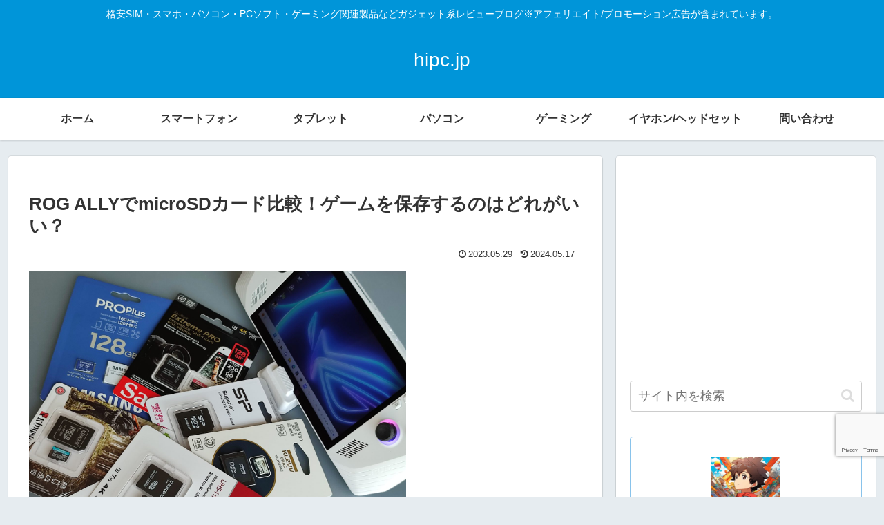

--- FILE ---
content_type: text/html; charset=utf-8
request_url: https://www.google.com/recaptcha/api2/anchor?ar=1&k=6LeW9KAqAAAAANaxd45-yMC_Rl1JJIf3V3ty47gJ&co=aHR0cHM6Ly9oaXBjLmpwOjQ0Mw..&hl=en&v=PoyoqOPhxBO7pBk68S4YbpHZ&size=invisible&anchor-ms=20000&execute-ms=30000&cb=r7bu9jj7hnoq
body_size: 48680
content:
<!DOCTYPE HTML><html dir="ltr" lang="en"><head><meta http-equiv="Content-Type" content="text/html; charset=UTF-8">
<meta http-equiv="X-UA-Compatible" content="IE=edge">
<title>reCAPTCHA</title>
<style type="text/css">
/* cyrillic-ext */
@font-face {
  font-family: 'Roboto';
  font-style: normal;
  font-weight: 400;
  font-stretch: 100%;
  src: url(//fonts.gstatic.com/s/roboto/v48/KFO7CnqEu92Fr1ME7kSn66aGLdTylUAMa3GUBHMdazTgWw.woff2) format('woff2');
  unicode-range: U+0460-052F, U+1C80-1C8A, U+20B4, U+2DE0-2DFF, U+A640-A69F, U+FE2E-FE2F;
}
/* cyrillic */
@font-face {
  font-family: 'Roboto';
  font-style: normal;
  font-weight: 400;
  font-stretch: 100%;
  src: url(//fonts.gstatic.com/s/roboto/v48/KFO7CnqEu92Fr1ME7kSn66aGLdTylUAMa3iUBHMdazTgWw.woff2) format('woff2');
  unicode-range: U+0301, U+0400-045F, U+0490-0491, U+04B0-04B1, U+2116;
}
/* greek-ext */
@font-face {
  font-family: 'Roboto';
  font-style: normal;
  font-weight: 400;
  font-stretch: 100%;
  src: url(//fonts.gstatic.com/s/roboto/v48/KFO7CnqEu92Fr1ME7kSn66aGLdTylUAMa3CUBHMdazTgWw.woff2) format('woff2');
  unicode-range: U+1F00-1FFF;
}
/* greek */
@font-face {
  font-family: 'Roboto';
  font-style: normal;
  font-weight: 400;
  font-stretch: 100%;
  src: url(//fonts.gstatic.com/s/roboto/v48/KFO7CnqEu92Fr1ME7kSn66aGLdTylUAMa3-UBHMdazTgWw.woff2) format('woff2');
  unicode-range: U+0370-0377, U+037A-037F, U+0384-038A, U+038C, U+038E-03A1, U+03A3-03FF;
}
/* math */
@font-face {
  font-family: 'Roboto';
  font-style: normal;
  font-weight: 400;
  font-stretch: 100%;
  src: url(//fonts.gstatic.com/s/roboto/v48/KFO7CnqEu92Fr1ME7kSn66aGLdTylUAMawCUBHMdazTgWw.woff2) format('woff2');
  unicode-range: U+0302-0303, U+0305, U+0307-0308, U+0310, U+0312, U+0315, U+031A, U+0326-0327, U+032C, U+032F-0330, U+0332-0333, U+0338, U+033A, U+0346, U+034D, U+0391-03A1, U+03A3-03A9, U+03B1-03C9, U+03D1, U+03D5-03D6, U+03F0-03F1, U+03F4-03F5, U+2016-2017, U+2034-2038, U+203C, U+2040, U+2043, U+2047, U+2050, U+2057, U+205F, U+2070-2071, U+2074-208E, U+2090-209C, U+20D0-20DC, U+20E1, U+20E5-20EF, U+2100-2112, U+2114-2115, U+2117-2121, U+2123-214F, U+2190, U+2192, U+2194-21AE, U+21B0-21E5, U+21F1-21F2, U+21F4-2211, U+2213-2214, U+2216-22FF, U+2308-230B, U+2310, U+2319, U+231C-2321, U+2336-237A, U+237C, U+2395, U+239B-23B7, U+23D0, U+23DC-23E1, U+2474-2475, U+25AF, U+25B3, U+25B7, U+25BD, U+25C1, U+25CA, U+25CC, U+25FB, U+266D-266F, U+27C0-27FF, U+2900-2AFF, U+2B0E-2B11, U+2B30-2B4C, U+2BFE, U+3030, U+FF5B, U+FF5D, U+1D400-1D7FF, U+1EE00-1EEFF;
}
/* symbols */
@font-face {
  font-family: 'Roboto';
  font-style: normal;
  font-weight: 400;
  font-stretch: 100%;
  src: url(//fonts.gstatic.com/s/roboto/v48/KFO7CnqEu92Fr1ME7kSn66aGLdTylUAMaxKUBHMdazTgWw.woff2) format('woff2');
  unicode-range: U+0001-000C, U+000E-001F, U+007F-009F, U+20DD-20E0, U+20E2-20E4, U+2150-218F, U+2190, U+2192, U+2194-2199, U+21AF, U+21E6-21F0, U+21F3, U+2218-2219, U+2299, U+22C4-22C6, U+2300-243F, U+2440-244A, U+2460-24FF, U+25A0-27BF, U+2800-28FF, U+2921-2922, U+2981, U+29BF, U+29EB, U+2B00-2BFF, U+4DC0-4DFF, U+FFF9-FFFB, U+10140-1018E, U+10190-1019C, U+101A0, U+101D0-101FD, U+102E0-102FB, U+10E60-10E7E, U+1D2C0-1D2D3, U+1D2E0-1D37F, U+1F000-1F0FF, U+1F100-1F1AD, U+1F1E6-1F1FF, U+1F30D-1F30F, U+1F315, U+1F31C, U+1F31E, U+1F320-1F32C, U+1F336, U+1F378, U+1F37D, U+1F382, U+1F393-1F39F, U+1F3A7-1F3A8, U+1F3AC-1F3AF, U+1F3C2, U+1F3C4-1F3C6, U+1F3CA-1F3CE, U+1F3D4-1F3E0, U+1F3ED, U+1F3F1-1F3F3, U+1F3F5-1F3F7, U+1F408, U+1F415, U+1F41F, U+1F426, U+1F43F, U+1F441-1F442, U+1F444, U+1F446-1F449, U+1F44C-1F44E, U+1F453, U+1F46A, U+1F47D, U+1F4A3, U+1F4B0, U+1F4B3, U+1F4B9, U+1F4BB, U+1F4BF, U+1F4C8-1F4CB, U+1F4D6, U+1F4DA, U+1F4DF, U+1F4E3-1F4E6, U+1F4EA-1F4ED, U+1F4F7, U+1F4F9-1F4FB, U+1F4FD-1F4FE, U+1F503, U+1F507-1F50B, U+1F50D, U+1F512-1F513, U+1F53E-1F54A, U+1F54F-1F5FA, U+1F610, U+1F650-1F67F, U+1F687, U+1F68D, U+1F691, U+1F694, U+1F698, U+1F6AD, U+1F6B2, U+1F6B9-1F6BA, U+1F6BC, U+1F6C6-1F6CF, U+1F6D3-1F6D7, U+1F6E0-1F6EA, U+1F6F0-1F6F3, U+1F6F7-1F6FC, U+1F700-1F7FF, U+1F800-1F80B, U+1F810-1F847, U+1F850-1F859, U+1F860-1F887, U+1F890-1F8AD, U+1F8B0-1F8BB, U+1F8C0-1F8C1, U+1F900-1F90B, U+1F93B, U+1F946, U+1F984, U+1F996, U+1F9E9, U+1FA00-1FA6F, U+1FA70-1FA7C, U+1FA80-1FA89, U+1FA8F-1FAC6, U+1FACE-1FADC, U+1FADF-1FAE9, U+1FAF0-1FAF8, U+1FB00-1FBFF;
}
/* vietnamese */
@font-face {
  font-family: 'Roboto';
  font-style: normal;
  font-weight: 400;
  font-stretch: 100%;
  src: url(//fonts.gstatic.com/s/roboto/v48/KFO7CnqEu92Fr1ME7kSn66aGLdTylUAMa3OUBHMdazTgWw.woff2) format('woff2');
  unicode-range: U+0102-0103, U+0110-0111, U+0128-0129, U+0168-0169, U+01A0-01A1, U+01AF-01B0, U+0300-0301, U+0303-0304, U+0308-0309, U+0323, U+0329, U+1EA0-1EF9, U+20AB;
}
/* latin-ext */
@font-face {
  font-family: 'Roboto';
  font-style: normal;
  font-weight: 400;
  font-stretch: 100%;
  src: url(//fonts.gstatic.com/s/roboto/v48/KFO7CnqEu92Fr1ME7kSn66aGLdTylUAMa3KUBHMdazTgWw.woff2) format('woff2');
  unicode-range: U+0100-02BA, U+02BD-02C5, U+02C7-02CC, U+02CE-02D7, U+02DD-02FF, U+0304, U+0308, U+0329, U+1D00-1DBF, U+1E00-1E9F, U+1EF2-1EFF, U+2020, U+20A0-20AB, U+20AD-20C0, U+2113, U+2C60-2C7F, U+A720-A7FF;
}
/* latin */
@font-face {
  font-family: 'Roboto';
  font-style: normal;
  font-weight: 400;
  font-stretch: 100%;
  src: url(//fonts.gstatic.com/s/roboto/v48/KFO7CnqEu92Fr1ME7kSn66aGLdTylUAMa3yUBHMdazQ.woff2) format('woff2');
  unicode-range: U+0000-00FF, U+0131, U+0152-0153, U+02BB-02BC, U+02C6, U+02DA, U+02DC, U+0304, U+0308, U+0329, U+2000-206F, U+20AC, U+2122, U+2191, U+2193, U+2212, U+2215, U+FEFF, U+FFFD;
}
/* cyrillic-ext */
@font-face {
  font-family: 'Roboto';
  font-style: normal;
  font-weight: 500;
  font-stretch: 100%;
  src: url(//fonts.gstatic.com/s/roboto/v48/KFO7CnqEu92Fr1ME7kSn66aGLdTylUAMa3GUBHMdazTgWw.woff2) format('woff2');
  unicode-range: U+0460-052F, U+1C80-1C8A, U+20B4, U+2DE0-2DFF, U+A640-A69F, U+FE2E-FE2F;
}
/* cyrillic */
@font-face {
  font-family: 'Roboto';
  font-style: normal;
  font-weight: 500;
  font-stretch: 100%;
  src: url(//fonts.gstatic.com/s/roboto/v48/KFO7CnqEu92Fr1ME7kSn66aGLdTylUAMa3iUBHMdazTgWw.woff2) format('woff2');
  unicode-range: U+0301, U+0400-045F, U+0490-0491, U+04B0-04B1, U+2116;
}
/* greek-ext */
@font-face {
  font-family: 'Roboto';
  font-style: normal;
  font-weight: 500;
  font-stretch: 100%;
  src: url(//fonts.gstatic.com/s/roboto/v48/KFO7CnqEu92Fr1ME7kSn66aGLdTylUAMa3CUBHMdazTgWw.woff2) format('woff2');
  unicode-range: U+1F00-1FFF;
}
/* greek */
@font-face {
  font-family: 'Roboto';
  font-style: normal;
  font-weight: 500;
  font-stretch: 100%;
  src: url(//fonts.gstatic.com/s/roboto/v48/KFO7CnqEu92Fr1ME7kSn66aGLdTylUAMa3-UBHMdazTgWw.woff2) format('woff2');
  unicode-range: U+0370-0377, U+037A-037F, U+0384-038A, U+038C, U+038E-03A1, U+03A3-03FF;
}
/* math */
@font-face {
  font-family: 'Roboto';
  font-style: normal;
  font-weight: 500;
  font-stretch: 100%;
  src: url(//fonts.gstatic.com/s/roboto/v48/KFO7CnqEu92Fr1ME7kSn66aGLdTylUAMawCUBHMdazTgWw.woff2) format('woff2');
  unicode-range: U+0302-0303, U+0305, U+0307-0308, U+0310, U+0312, U+0315, U+031A, U+0326-0327, U+032C, U+032F-0330, U+0332-0333, U+0338, U+033A, U+0346, U+034D, U+0391-03A1, U+03A3-03A9, U+03B1-03C9, U+03D1, U+03D5-03D6, U+03F0-03F1, U+03F4-03F5, U+2016-2017, U+2034-2038, U+203C, U+2040, U+2043, U+2047, U+2050, U+2057, U+205F, U+2070-2071, U+2074-208E, U+2090-209C, U+20D0-20DC, U+20E1, U+20E5-20EF, U+2100-2112, U+2114-2115, U+2117-2121, U+2123-214F, U+2190, U+2192, U+2194-21AE, U+21B0-21E5, U+21F1-21F2, U+21F4-2211, U+2213-2214, U+2216-22FF, U+2308-230B, U+2310, U+2319, U+231C-2321, U+2336-237A, U+237C, U+2395, U+239B-23B7, U+23D0, U+23DC-23E1, U+2474-2475, U+25AF, U+25B3, U+25B7, U+25BD, U+25C1, U+25CA, U+25CC, U+25FB, U+266D-266F, U+27C0-27FF, U+2900-2AFF, U+2B0E-2B11, U+2B30-2B4C, U+2BFE, U+3030, U+FF5B, U+FF5D, U+1D400-1D7FF, U+1EE00-1EEFF;
}
/* symbols */
@font-face {
  font-family: 'Roboto';
  font-style: normal;
  font-weight: 500;
  font-stretch: 100%;
  src: url(//fonts.gstatic.com/s/roboto/v48/KFO7CnqEu92Fr1ME7kSn66aGLdTylUAMaxKUBHMdazTgWw.woff2) format('woff2');
  unicode-range: U+0001-000C, U+000E-001F, U+007F-009F, U+20DD-20E0, U+20E2-20E4, U+2150-218F, U+2190, U+2192, U+2194-2199, U+21AF, U+21E6-21F0, U+21F3, U+2218-2219, U+2299, U+22C4-22C6, U+2300-243F, U+2440-244A, U+2460-24FF, U+25A0-27BF, U+2800-28FF, U+2921-2922, U+2981, U+29BF, U+29EB, U+2B00-2BFF, U+4DC0-4DFF, U+FFF9-FFFB, U+10140-1018E, U+10190-1019C, U+101A0, U+101D0-101FD, U+102E0-102FB, U+10E60-10E7E, U+1D2C0-1D2D3, U+1D2E0-1D37F, U+1F000-1F0FF, U+1F100-1F1AD, U+1F1E6-1F1FF, U+1F30D-1F30F, U+1F315, U+1F31C, U+1F31E, U+1F320-1F32C, U+1F336, U+1F378, U+1F37D, U+1F382, U+1F393-1F39F, U+1F3A7-1F3A8, U+1F3AC-1F3AF, U+1F3C2, U+1F3C4-1F3C6, U+1F3CA-1F3CE, U+1F3D4-1F3E0, U+1F3ED, U+1F3F1-1F3F3, U+1F3F5-1F3F7, U+1F408, U+1F415, U+1F41F, U+1F426, U+1F43F, U+1F441-1F442, U+1F444, U+1F446-1F449, U+1F44C-1F44E, U+1F453, U+1F46A, U+1F47D, U+1F4A3, U+1F4B0, U+1F4B3, U+1F4B9, U+1F4BB, U+1F4BF, U+1F4C8-1F4CB, U+1F4D6, U+1F4DA, U+1F4DF, U+1F4E3-1F4E6, U+1F4EA-1F4ED, U+1F4F7, U+1F4F9-1F4FB, U+1F4FD-1F4FE, U+1F503, U+1F507-1F50B, U+1F50D, U+1F512-1F513, U+1F53E-1F54A, U+1F54F-1F5FA, U+1F610, U+1F650-1F67F, U+1F687, U+1F68D, U+1F691, U+1F694, U+1F698, U+1F6AD, U+1F6B2, U+1F6B9-1F6BA, U+1F6BC, U+1F6C6-1F6CF, U+1F6D3-1F6D7, U+1F6E0-1F6EA, U+1F6F0-1F6F3, U+1F6F7-1F6FC, U+1F700-1F7FF, U+1F800-1F80B, U+1F810-1F847, U+1F850-1F859, U+1F860-1F887, U+1F890-1F8AD, U+1F8B0-1F8BB, U+1F8C0-1F8C1, U+1F900-1F90B, U+1F93B, U+1F946, U+1F984, U+1F996, U+1F9E9, U+1FA00-1FA6F, U+1FA70-1FA7C, U+1FA80-1FA89, U+1FA8F-1FAC6, U+1FACE-1FADC, U+1FADF-1FAE9, U+1FAF0-1FAF8, U+1FB00-1FBFF;
}
/* vietnamese */
@font-face {
  font-family: 'Roboto';
  font-style: normal;
  font-weight: 500;
  font-stretch: 100%;
  src: url(//fonts.gstatic.com/s/roboto/v48/KFO7CnqEu92Fr1ME7kSn66aGLdTylUAMa3OUBHMdazTgWw.woff2) format('woff2');
  unicode-range: U+0102-0103, U+0110-0111, U+0128-0129, U+0168-0169, U+01A0-01A1, U+01AF-01B0, U+0300-0301, U+0303-0304, U+0308-0309, U+0323, U+0329, U+1EA0-1EF9, U+20AB;
}
/* latin-ext */
@font-face {
  font-family: 'Roboto';
  font-style: normal;
  font-weight: 500;
  font-stretch: 100%;
  src: url(//fonts.gstatic.com/s/roboto/v48/KFO7CnqEu92Fr1ME7kSn66aGLdTylUAMa3KUBHMdazTgWw.woff2) format('woff2');
  unicode-range: U+0100-02BA, U+02BD-02C5, U+02C7-02CC, U+02CE-02D7, U+02DD-02FF, U+0304, U+0308, U+0329, U+1D00-1DBF, U+1E00-1E9F, U+1EF2-1EFF, U+2020, U+20A0-20AB, U+20AD-20C0, U+2113, U+2C60-2C7F, U+A720-A7FF;
}
/* latin */
@font-face {
  font-family: 'Roboto';
  font-style: normal;
  font-weight: 500;
  font-stretch: 100%;
  src: url(//fonts.gstatic.com/s/roboto/v48/KFO7CnqEu92Fr1ME7kSn66aGLdTylUAMa3yUBHMdazQ.woff2) format('woff2');
  unicode-range: U+0000-00FF, U+0131, U+0152-0153, U+02BB-02BC, U+02C6, U+02DA, U+02DC, U+0304, U+0308, U+0329, U+2000-206F, U+20AC, U+2122, U+2191, U+2193, U+2212, U+2215, U+FEFF, U+FFFD;
}
/* cyrillic-ext */
@font-face {
  font-family: 'Roboto';
  font-style: normal;
  font-weight: 900;
  font-stretch: 100%;
  src: url(//fonts.gstatic.com/s/roboto/v48/KFO7CnqEu92Fr1ME7kSn66aGLdTylUAMa3GUBHMdazTgWw.woff2) format('woff2');
  unicode-range: U+0460-052F, U+1C80-1C8A, U+20B4, U+2DE0-2DFF, U+A640-A69F, U+FE2E-FE2F;
}
/* cyrillic */
@font-face {
  font-family: 'Roboto';
  font-style: normal;
  font-weight: 900;
  font-stretch: 100%;
  src: url(//fonts.gstatic.com/s/roboto/v48/KFO7CnqEu92Fr1ME7kSn66aGLdTylUAMa3iUBHMdazTgWw.woff2) format('woff2');
  unicode-range: U+0301, U+0400-045F, U+0490-0491, U+04B0-04B1, U+2116;
}
/* greek-ext */
@font-face {
  font-family: 'Roboto';
  font-style: normal;
  font-weight: 900;
  font-stretch: 100%;
  src: url(//fonts.gstatic.com/s/roboto/v48/KFO7CnqEu92Fr1ME7kSn66aGLdTylUAMa3CUBHMdazTgWw.woff2) format('woff2');
  unicode-range: U+1F00-1FFF;
}
/* greek */
@font-face {
  font-family: 'Roboto';
  font-style: normal;
  font-weight: 900;
  font-stretch: 100%;
  src: url(//fonts.gstatic.com/s/roboto/v48/KFO7CnqEu92Fr1ME7kSn66aGLdTylUAMa3-UBHMdazTgWw.woff2) format('woff2');
  unicode-range: U+0370-0377, U+037A-037F, U+0384-038A, U+038C, U+038E-03A1, U+03A3-03FF;
}
/* math */
@font-face {
  font-family: 'Roboto';
  font-style: normal;
  font-weight: 900;
  font-stretch: 100%;
  src: url(//fonts.gstatic.com/s/roboto/v48/KFO7CnqEu92Fr1ME7kSn66aGLdTylUAMawCUBHMdazTgWw.woff2) format('woff2');
  unicode-range: U+0302-0303, U+0305, U+0307-0308, U+0310, U+0312, U+0315, U+031A, U+0326-0327, U+032C, U+032F-0330, U+0332-0333, U+0338, U+033A, U+0346, U+034D, U+0391-03A1, U+03A3-03A9, U+03B1-03C9, U+03D1, U+03D5-03D6, U+03F0-03F1, U+03F4-03F5, U+2016-2017, U+2034-2038, U+203C, U+2040, U+2043, U+2047, U+2050, U+2057, U+205F, U+2070-2071, U+2074-208E, U+2090-209C, U+20D0-20DC, U+20E1, U+20E5-20EF, U+2100-2112, U+2114-2115, U+2117-2121, U+2123-214F, U+2190, U+2192, U+2194-21AE, U+21B0-21E5, U+21F1-21F2, U+21F4-2211, U+2213-2214, U+2216-22FF, U+2308-230B, U+2310, U+2319, U+231C-2321, U+2336-237A, U+237C, U+2395, U+239B-23B7, U+23D0, U+23DC-23E1, U+2474-2475, U+25AF, U+25B3, U+25B7, U+25BD, U+25C1, U+25CA, U+25CC, U+25FB, U+266D-266F, U+27C0-27FF, U+2900-2AFF, U+2B0E-2B11, U+2B30-2B4C, U+2BFE, U+3030, U+FF5B, U+FF5D, U+1D400-1D7FF, U+1EE00-1EEFF;
}
/* symbols */
@font-face {
  font-family: 'Roboto';
  font-style: normal;
  font-weight: 900;
  font-stretch: 100%;
  src: url(//fonts.gstatic.com/s/roboto/v48/KFO7CnqEu92Fr1ME7kSn66aGLdTylUAMaxKUBHMdazTgWw.woff2) format('woff2');
  unicode-range: U+0001-000C, U+000E-001F, U+007F-009F, U+20DD-20E0, U+20E2-20E4, U+2150-218F, U+2190, U+2192, U+2194-2199, U+21AF, U+21E6-21F0, U+21F3, U+2218-2219, U+2299, U+22C4-22C6, U+2300-243F, U+2440-244A, U+2460-24FF, U+25A0-27BF, U+2800-28FF, U+2921-2922, U+2981, U+29BF, U+29EB, U+2B00-2BFF, U+4DC0-4DFF, U+FFF9-FFFB, U+10140-1018E, U+10190-1019C, U+101A0, U+101D0-101FD, U+102E0-102FB, U+10E60-10E7E, U+1D2C0-1D2D3, U+1D2E0-1D37F, U+1F000-1F0FF, U+1F100-1F1AD, U+1F1E6-1F1FF, U+1F30D-1F30F, U+1F315, U+1F31C, U+1F31E, U+1F320-1F32C, U+1F336, U+1F378, U+1F37D, U+1F382, U+1F393-1F39F, U+1F3A7-1F3A8, U+1F3AC-1F3AF, U+1F3C2, U+1F3C4-1F3C6, U+1F3CA-1F3CE, U+1F3D4-1F3E0, U+1F3ED, U+1F3F1-1F3F3, U+1F3F5-1F3F7, U+1F408, U+1F415, U+1F41F, U+1F426, U+1F43F, U+1F441-1F442, U+1F444, U+1F446-1F449, U+1F44C-1F44E, U+1F453, U+1F46A, U+1F47D, U+1F4A3, U+1F4B0, U+1F4B3, U+1F4B9, U+1F4BB, U+1F4BF, U+1F4C8-1F4CB, U+1F4D6, U+1F4DA, U+1F4DF, U+1F4E3-1F4E6, U+1F4EA-1F4ED, U+1F4F7, U+1F4F9-1F4FB, U+1F4FD-1F4FE, U+1F503, U+1F507-1F50B, U+1F50D, U+1F512-1F513, U+1F53E-1F54A, U+1F54F-1F5FA, U+1F610, U+1F650-1F67F, U+1F687, U+1F68D, U+1F691, U+1F694, U+1F698, U+1F6AD, U+1F6B2, U+1F6B9-1F6BA, U+1F6BC, U+1F6C6-1F6CF, U+1F6D3-1F6D7, U+1F6E0-1F6EA, U+1F6F0-1F6F3, U+1F6F7-1F6FC, U+1F700-1F7FF, U+1F800-1F80B, U+1F810-1F847, U+1F850-1F859, U+1F860-1F887, U+1F890-1F8AD, U+1F8B0-1F8BB, U+1F8C0-1F8C1, U+1F900-1F90B, U+1F93B, U+1F946, U+1F984, U+1F996, U+1F9E9, U+1FA00-1FA6F, U+1FA70-1FA7C, U+1FA80-1FA89, U+1FA8F-1FAC6, U+1FACE-1FADC, U+1FADF-1FAE9, U+1FAF0-1FAF8, U+1FB00-1FBFF;
}
/* vietnamese */
@font-face {
  font-family: 'Roboto';
  font-style: normal;
  font-weight: 900;
  font-stretch: 100%;
  src: url(//fonts.gstatic.com/s/roboto/v48/KFO7CnqEu92Fr1ME7kSn66aGLdTylUAMa3OUBHMdazTgWw.woff2) format('woff2');
  unicode-range: U+0102-0103, U+0110-0111, U+0128-0129, U+0168-0169, U+01A0-01A1, U+01AF-01B0, U+0300-0301, U+0303-0304, U+0308-0309, U+0323, U+0329, U+1EA0-1EF9, U+20AB;
}
/* latin-ext */
@font-face {
  font-family: 'Roboto';
  font-style: normal;
  font-weight: 900;
  font-stretch: 100%;
  src: url(//fonts.gstatic.com/s/roboto/v48/KFO7CnqEu92Fr1ME7kSn66aGLdTylUAMa3KUBHMdazTgWw.woff2) format('woff2');
  unicode-range: U+0100-02BA, U+02BD-02C5, U+02C7-02CC, U+02CE-02D7, U+02DD-02FF, U+0304, U+0308, U+0329, U+1D00-1DBF, U+1E00-1E9F, U+1EF2-1EFF, U+2020, U+20A0-20AB, U+20AD-20C0, U+2113, U+2C60-2C7F, U+A720-A7FF;
}
/* latin */
@font-face {
  font-family: 'Roboto';
  font-style: normal;
  font-weight: 900;
  font-stretch: 100%;
  src: url(//fonts.gstatic.com/s/roboto/v48/KFO7CnqEu92Fr1ME7kSn66aGLdTylUAMa3yUBHMdazQ.woff2) format('woff2');
  unicode-range: U+0000-00FF, U+0131, U+0152-0153, U+02BB-02BC, U+02C6, U+02DA, U+02DC, U+0304, U+0308, U+0329, U+2000-206F, U+20AC, U+2122, U+2191, U+2193, U+2212, U+2215, U+FEFF, U+FFFD;
}

</style>
<link rel="stylesheet" type="text/css" href="https://www.gstatic.com/recaptcha/releases/PoyoqOPhxBO7pBk68S4YbpHZ/styles__ltr.css">
<script nonce="3GWmEoauB6rqxSJKpcPvjg" type="text/javascript">window['__recaptcha_api'] = 'https://www.google.com/recaptcha/api2/';</script>
<script type="text/javascript" src="https://www.gstatic.com/recaptcha/releases/PoyoqOPhxBO7pBk68S4YbpHZ/recaptcha__en.js" nonce="3GWmEoauB6rqxSJKpcPvjg">
      
    </script></head>
<body><div id="rc-anchor-alert" class="rc-anchor-alert"></div>
<input type="hidden" id="recaptcha-token" value="[base64]">
<script type="text/javascript" nonce="3GWmEoauB6rqxSJKpcPvjg">
      recaptcha.anchor.Main.init("[\x22ainput\x22,[\x22bgdata\x22,\x22\x22,\[base64]/[base64]/[base64]/bmV3IHJbeF0oY1swXSk6RT09Mj9uZXcgclt4XShjWzBdLGNbMV0pOkU9PTM/bmV3IHJbeF0oY1swXSxjWzFdLGNbMl0pOkU9PTQ/[base64]/[base64]/[base64]/[base64]/[base64]/[base64]/[base64]/[base64]\x22,\[base64]\x22,\x22JMK7f8Koa2lII8OLJGl2KyLCoC7DhQZ1I8ODw7rDqMO+w5sqD3zDg0wkwqDDuDnCh1BcwqDDhsKKGADDnUPCo8OWNmPDm0vCrcOhOsORW8K+w6/DtsKAwpsQw53Ct8OdSB7CqTDCunfCjUNWw6HDhEA2TmwHN8O1ecK5w7jDvMKaEsO6wqsGJMORwpXDgMKGw7PDtsKgwpfClS/CnBrClUl/[base64]/DgMOGQsKFwqbCgcOzwrppWsK8wo3CtRzCtMKBwoDCixV7wqVkw6jCrsKGw4rCim3DsDU4wrvCnsKAw4IMwr/DsS0ewrLCv2xJN8OFLMOnw7puw6lmw53CiMOKEAxcw6xfw4jCo37DkHXDgVHDk0Quw5lyX8KcQW/DsTACdXAKWcKEwpTCog5lw43DsMO7w5zDh0tHNXwkw7zDokrDtUUvIj5fTsKUwoYEesOMw57DhAsrJsOQwrvCncKic8OfDMOJwphKTcOGHRg5YsOyw7XCucKxwrFrw6ArX37CgibDv8KAw6DDh8OhIydBYWoNE1XDjWvCnC/DnABKwpTChlrCkjbCkMKlw40CwpYiC39NB8Oqw63DhzcOwpPCrCVqwqrCs0UXw4UGw6Vxw6kOwobCtMOfLsOewqlEaXxbw5PDjE3CscKvQEV7wpXCtB45A8KPGDcgFB59LsOZwp/DmMKWc8K2wovDnRHDugLCviYcw5HCryzDvAnDucOeR3I7wqXDnArDiSzCi8KsUTwIQsKrw7xrPQvDnMKSw5bCm8KaVsOBwoA6UzkgQwjCjDzCksOeEcKPf1/ConJZVcK9woxnw5ttwrrCsMOOwq3CnsKSIcOafhnDncOUwonCq2BNwqs4R8KTw6ZfYsORL17DjG7CoiYNHcKleV/DjsKuwrrChjXDoSrClcKVW2FiwpTCgCzCv07CtDBIBsKUSMOMHV7Dt8KNwpbDusKqcxzCgWU+P8OVG8O3wqBiw7zCuMOmLMKzw5XCgzPCsiTChHEBbMKKSyMXw5XChQxzZcOmwrbCq0bDrSwvwpdqwq0bCVHCpn/Dt1HDrgLDhULDgR/CusOuwoIzw7hAw5bCgUlawq1gwqvCqnHCgsKdw47DlsORcMOswq1cIgF+wo7CkcOGw5E8w4LCrMKfEyrDvgDDlVjCmMO1U8OTw5Zlw7xwwqB9w7sFw5sbw7PDg8KyfcOfwoPDnMK0QcKkV8KrD8KiFcO3w4HCo2waw68KwoMuwr/DjGTDr0zCmxTDiFrDmB7Cijs8Y0wtwrDCvR/Dp8KHET4UPh3DocKEUj3DpTPDmg7CtcKaw4rDqsKfJk/DlB8XwoJlw5NnwpdNwp1hQsKJJmlbIHnCjMKfw4Miw7A9D8OkwoRiw5TDgF3Co8KjT8KRw6nCp8K8OcK1wpfCh8OMA8OzbcK+w6/DqMO3wqsKwog/wq3DgF8CwonCjRDDpsKEwodVwovClcOUe2zCisOXOzXDmnvDuMKAPRbCjsOQw4vDq0AYwp5Jw5NgLcKTDF19cSgHw4RFwpHDnSkCd8OoPMKdRcOFw6TCjMO1PwDCmMOEXMKSIsKdwqE6w7R1wpfCmMOdw6Jtwp3DnsKmw7Qbwq7Dm3/[base64]/[base64]/[base64]/[base64]/DgMOWf8OqOMKfwp5Fw54eYyTDp8KjwqvCpAU4XCvCksOIXcKOw7p9wpzCi2VvKcO+CsKcc0vCrWwMPnDDjGvDjcOFwq0DWsK7csKzw6FPPcK6DcOIw43Ck1XCo8Odw6stYsOFbRUjPMOPw6PCj8K8w4/CnWAPwrk7wpDCgVY5NjMiw7DCkjjDkFYdcTxeFQ9zw5TDuDRdMyB6dsKaw6YCwqbCrcOkRMOGwp0WJsKVMsKVdkVew4rDpivDlsKZwpbDhlnDvF/DjBIOfSMDSAljU8Oow6U0wqt5cBohw4LDvgxvw5zCr1pFwrYCGnDCg2Mxw6fCpMO5w6pgOlHCrEnDlcKAG8K3wqbDolofMcOlwrvDjsKVcHJ6wqXDs8OIY8KRw53DjAbDgA4jaMKjwqvDssO0fsKFwrpjw5sTECvCqMKyHypCJBLCrwTDisKxw7jCrMOPw4/Cl8OmS8KhwovDs0fDmwrDnDFBw67DlsKyScK0D8KWFkwDwrsEwosVbzPDoBFww4vCoDnDhFhcwr/CngTDr2hyw5jDjkMFw5ofw7jDjjrCkhxrw4LCvWR1I0lzcUfDtT8gH8O/UVnCocOQbsO6wqdUL8KewqHCiMKCw4rCmRrCgXN4MzwQdEYhw6XDgmVFWFPCjXdBwo3CncO8w7RKLsOhwo/CqxgvBcKrERLCnGfCuWI0wr/CtMKjK1BlwpfDlRfCpsODYMKZwoVNw6Y/w7A5DMOMRsKiwonCr8KoK3Nsw6zDmcOUw6AOdMOMw53CvTvCqcOZw6Idw6zDp8OKwqzCvMKqwpfDn8KwwpRuw5LDssOCU2U+R8KJwrnDi8Ocw4gKOAsswqR/HG7Cvi/CuMKIw5fCr8KeUsKpUCXDtl4Bwr87w6Jywr/CrQPCtcOneRjCumfDisK8w6zDrD7DhhjCoMOIwpsZLSTClkUKwpp8w7ZCw6NKDMOpL1kJw6TCuMK4wr7DribChlvCm3fCsz3CsDBmBMO4B1YVFMKdwqDDkzYNw6PCuC3DrMKHMsKzKFjDmcOrw6nCuTnDqx8hw43DiyYqUm9vwoJRDsOdAcK7w47Cvl/Cn3bCm8KbUsKgOzdPaD5Zw6LDi8K3w4fCj2gZTSrDrzgpUcOiKxsoZF3Dgh/[base64]/[base64]/DqybDg1zDpDktw6HDg8ORGsOewqoybxk1w4bDlMOmdQ7DgWJvw5AEw7VjGsKnVnQNdsKyJUHDiCx4wrNSw5PDpsO1Q8KmOcOmw7t8w7vCt8KwP8KrV8KmcMKpKBk3wpzCusOfDgXCvnHCvMKHRW0cdTA5DADCgcOmAcOFw51kKcK5w5tdKHPCpi/Cj3XChWLClcOWSS/DkMOvM8Krw68sacKEADXDq8KMNjFjesKfNTdow6drXcODbCrDlsKrwqTCszVQcsKJcD47wps1w7/CvMObCsKGRcOUw6R4wqTDjsKGw4DDsH4EMsOpwqVcwp3DjnQCw7jDvyfCn8Kuwpk+wrHDnzTDnDptw7YvT8KLw5LDllDDiMKswrPCqsOAw7ktVsOlwqcPSMKZD8KxFcKBw7jCqXE4w6cIPmMaCmccUAzDm8KzDV/DtMKwSsO3w73CpzbDjsKzNDt/HcOAayAUUMOODWjDjD9absKIw5/[base64]/DhT3Ckz/CriQ7c8KJwq1uDjrCl8OYwpTCvibCi8Ojw47DtkNVIgTDhQDDssO1wrN5w4fCvixfwq7DrhZ6w6jCgRcVHcKDbcKdDMKgwrVEw7HDtcOxM3/DiAzDmzfCqV7Ct2jDn2PCtyvCjcKwWsKiH8KYA8KEAwXCnWNMw63Cl0R3ZUtABirDtU/CkALCscKpQm9swppOw6ltw7fDnsKGSkUxwq/[base64]/[base64]/[base64]/ClxXCpsK5wpxNAsK6UXphw53CosKRHsO9TnJvYsOCw7lpUMKWcsKpw7kqMGE0Y8OeQcKOwq4iS8OvecOiwq10w4PDjUnDrcOnw63DkmfDjMOIUkvCqMKvSMKJLMO4w4jDsj1yL8K/wqzDm8KPHsOnwqIOwoLCoRckw6MabMK/w5fCosOZasOmaVrCtUoUVBxmQCnCnwLCisKZeAU/[base64]/w5MGw7fCikbDqx/[base64]/CrcO4bz/[base64]/[base64]/CkQouFx0+NMKEw7LCgAbDlcKJBEkGwrlCwpHCuEkZHcKAOCfDqSUHw4rCr3EDTcOiw5jCmSxjcDXCqcK+EjEvUj3Cv0J+wo9Ww44aI1oCw4IWIcOOWcK7JRIwJXd0w47DtMKMY0jDtnsdFnXDvkomRcO/OMKRw403VEZ1wpMIwoXDk2HCo8KXwpcndU3DocKRSWPCoRs6w7l2CHpOAzhFw6rDnsKGw7/Dm8KpwrnDq0vDhAFTF8OQw4A3ccKabXHCryEowoXCtMK6wq3Dp8Ojwq7DpQfCk13Dl8OFwpQpwr/Ck8OqUWpqWMKAw53DkyzDmSTCtBnCv8KwYQFBBVtaQlJCw50Pw5twwpHChcKowoJQw5/DlB/CqnjDsi1sC8KrIj9RH8OQFcKzwpLDmMKXc1R/[base64]/CtcOnGsOTX8KVw6nDj8KDfQFCTELClFE7CcOMdcOYS0UiXkUvwrd/wovCgsOhQTASTMKAwpTDtsKZdcOQwq/Cn8KWFh/ClWVqw7RXMlhhwptpw6DCsMO+PMKeDnoyY8Kiw40qR0UKQybDnsOuw7c8w7bDgD7DrQM1c1law5t2wpDDg8KjwqJowpHDrB/[base64]/[base64]/CkMOQM3fDuMOcwqoPwqMtw5Qfwr/Dq8KGfMO4woDDmnPDr1jCjcO0B8KHPDwFw7PCocOjw5LCihR/w4bCqMKuw7IGFcOuO8O2IsOGYhR4VsKYw47Cj1Q6VsOPU1AvXybCrk3Du8KwEFhjw7jDu3l5wr47YizDojo0wqzDoRzCm009eGJXw6/CpW8qXMO+wqwIw4nDly8JwrvCnQlXaMKdQcKxRMOoEsOeQXjDgBdFw6/CtTLDqAFLa8OMw44nwr/[base64]/csKYHxDCocOfQcKkQ8ObXMKcwqzDrcKBVAl9w6/ClMOBA27Ch8KfRcKcCMOdwo1OwohJSsKKw63Di8Oga8O1BAjCs0bCosKxwrsjwqlnw710w6nCjVjDgkvCgjbCqSrDssOUVsOUw7nCnMOlwqPDhsO9w5/DkFAGI8O7X1PDiwERw7bCkGITw5lSIn7ClT7CsFbCm8OkVcODAcOEccO2RSVAJl0fwq9hNsKsw6PDoFI+w4gew6LChcKTIMKxw4RZw73Dv1fCnTIxIizDrUXCjB0lw7VOw4hMek/[base64]/dn4UacO+FXHCnlzDqyk0w7tTwr3CqsOrC0BswodPIcKaw7nClMKYw5fCn8KDw5rDk8OyI8O0wqkrw4HCo0XDhcOFQ8KLUcODfj3DhVdpw5EKUsOkwoDDv0dzwrweTsKcVgDCvcOJw4xRwrPCoEwCw7jCkE5wwoTDjRsQwosTw4VkYk/CtMO/LMONw5cvworCqcKowqDCgGDDgMK7SMK3w67Dl8KTbsO5wrXCq1TDhcOMM0rDr3wcUMO4wprDp8KPExB2w4oew7RwECowccOywpvDusKJwr3CkUjCg8O5w6VLIgzCh8OqRsKewqbDqT0/wo/[base64]/JsOGwqEaw644Q2DDocKsMCTCkGBQwqgQZsOBwpzDlz/CpsKWwpxRw53DsSM1woJ6w5zDuRLDsFfDp8Kow4PCuCHDtcKvwqbCrsOGwotBw4jDrithaEhuwolHfMKGQMKdK8OFwpBlVTPCi27Dt0nDncKbMl/Dh8KRworCjA8zw43CsMOaGATCvFJRRcOebj7CgUASFQkEO8OyfGA9HBbDkE3DkxTDncKnw5XDn8OASsO4LU3Dk8KlRFh2HcOEw5AsC0bDhGp5UcOhw6nCqMK/OMOwwpvDsV7DnMOJwrshwpHDr3fDr8Kzw4wfwq0DwoXCmMK4FcKUwpd1wrXDmQ3DnhQ/w6LDpS/CgjPDrsOjBsOYVsOTPz1vwp8Uw5kgw4/DvVJaLwx6w6pzNMOqOU5awonCg0w6AQ/CnsOmQMO1wrVlwqvCgcKvUcKAw77CqMK8PxfDncKmPcK3w4fDjFp0wr8Mw43DsMOqbnsZwqXDnGZTw4vDqRPDnkQmFXDCrMKGwq3CgjMJwovDqMK5CBp2wrPDu3EywrbCkn0+w5PCocKSQ8Kjw4Jvw5cJXcKoHBfCrMO/ZMO2PHHDjHFlUjEzAw3ChERjQnDDssOSUA8vw7gcwrILOQw0GMKxw6nCvnPCg8KiPDjCnsO1dVtSwr1wwpJSTMKOUcO3wpsPwqXCjMK+w5BFwp4Xw6wLHnvDnWnCucKQL0B2w6XCqB/[base64]/CksK6VSYANgQmwp1pwpoEwp7CnFnCrcKWwpcOI8Kawo/Cs0/CjR7Dt8KEWh7DtzRNPh/[base64]/wo9vwqfDksOXW8OmSsOOAcKLw7fCisOGwpx4wrAQw5fCvjPCmARMJWxbw5pMw4LChTJRaE4IRT9mwqMWZ1pWUcOqwp3CjjHCsz0FCsOBw7J6w5w6worDpcO0w40jK2/DiMKECljDjkoNwp0Mwq3CgMKjIMKIw6t3wr/CjkVNMsOLw7/Du23DoRDDvMKkw7lmwptJG3pswqLDkcK6w5HCtDpYw43DqcK7wrVKeGVvwrDCpTnCnSItw4fDhQzCixZfw4zDuy/Cpk0qw4/Cih/DncOaLsOSRMKewojDtiTCi8OSIsOkcXFTw6vDkGDCmMKowpXDmMKeesKTwoHDvFhyF8KEw4HCoMKAV8KJwqDCp8OEOcKowphjw4RVRxo+W8O6NsK/w4Z1wqwcwrA4SE1hCGLCgDjDs8KywpYfw5AXwo7DilRzBSzCpHIvOcOINX9IUsKqf8Kow7vCn8Kvw5nDpEsNSMO+w5PDjcKpa1TDuhI1w53DisKJJ8OVEmg/woHDvn4XBzEXw5dywoAcG8KFFsKcEGDCjcKZfXDDrsOrK1jDoMOnGAxuHiksfMOSwpoUCmxwwpJ1LwDCj14KLTpOdn8NJhnDqMOFwoXCh8OrdMOnJW3CoDDDs8KlWsK3w7TDqyoODBkpw6TCmsO6CXPDo8Oow5tAVcO9wqQ9wq7Cr1XCkMK5Vyh1GRB/XcK7Slccw7PCqnrDsDLCmDLDt8Ktw4bDhX5ZdRE5woLDtEFvwqhUw60oOMOXawfDo8KbdsOiwpsQbsOjw4HCpsKqRhXDjMKdwrt3w5jCucKoFQp3LsKQw5vCucOgwpY7AW9LLGtFwoXCvsKIwrbDnMOFCcOZL8O9w4fDn8OdTjRxw6lfwqVmd38Iw6LCtg/DgQxyaMOvw6VlPVUsw6LCv8KdAWLDtncSRj1BbcK1YsKMwq7Dl8Opw7MtGsONwq7Dl8OywrQudBouScKWw4hsXMKMKB/CoEbDhHQ/TMOVw5/DqGsfVkcIwpHDkFgtwp3Dh3Vtd3UfDsOtWCRDwrXCqG/CrMKFUsKOw6bCsnlkwp1nSFcsWyLCvsK+w6d2wqnDqcOgFFQPQMKLbgzCs2HDsMKBPmMNDk/CgMO3LUd6VAMjw4VNw7fDuzPDrMOyJsO6O1PDl8OgaDHCj8KfWQESw5fCvlfDr8ODw5bCnsK3wo0swqnDqMOQfCPChVbDl1Ilwo8rwq7DgDlTwpHCjzfCjEJnw43DjHogMMOLwo3Cjw/DtAdvw6IJw63CssKlw7hGIn1rEsKkA8KpLsOkwr1Ew4HCl8Kxw4Q6EwEZIsKWBA0CI34qw4HDuR3CnAJmMzMDw4rCuhhXw4vCkWxYw7vDnjrDhMKOL8KiHFcUwqbCh8Kuwr/DicO8w7jDi8OEwqHDs8OQwrfDs07Drk0Aw51iwojDrHbDosKvI1QnVA4aw7oUDHRIwqUIDcK7FVhPdQzCgcKUw6DDuMOswpRow6l3wqNEZgbDqVDCq8ODfCx8woh9XMOeMMKgwrEiKsKHwrEywpVSP1suw4kYw4p8VsO2MG/CkT/CkwVjw5zDlsKVw4bCv8O6wpPDlh/DqGLDicKGPcKgw6PDh8ORBsKEw7fDijhnwrhKN8OQw55Twqlhwq7Dt8K1GsKHw6FxwpwhG3bDkMO6wrDDqDA4wqbDl8KHGMO3wqIdwo/[base64]/VE98MhDDj10iwoHDjXEjdMOpw4jClMOWQyQRwqc4wqrDkx/DjEctwpARTcOmLw5/w47Dp0TCj0BJdUrDgBQwY8OxAcO7wpLChhBWw79kGcO2w63DkMOgKMK2w6/DuMKGw7BDw58HYsKCwprDksKiMQZhaMOfb8OZPMO6w6RXWmp8wrI9w44FVSgbbTHDtVxEDMKLbGoYfVkRw6FdI8KRw7HCn8OcD0Qlw7tyDsKAMsOfwrcQSF7CkWo5XcKuejDDvcKIF8OPwr5qJcK3w6HDmxgaw60rw7R/YMKsOw3DgMOiPsK7wrHDn8OlwooaRU/CsFPDjDULw5gjwqTCl8KET1jDvsO1HxPDnMO+VMKMBDjCqhw4w7Ntw6zDvw4iNcKLNgkrw4YIbsKnw47Dl0vCqx/DgmTCg8KRw4vDgcOAc8OjXXkBw7ZscG1lbMO3PXDCuMKVVcK1w6BFRD/Dizt8cUXDkcKXw5szSsKRUyxXw6gxwooNwqhIw43CmmvCp8KEORYgRcO1VsOWKMKwS0lzwqLDs0wlwo4jYCjCqsOmwpwDVxZBw4EtwqTCgMKGe8KQJXBpVUXCscKjTsOlMcOLa18hG1bDk8KCTsOyw5HDmyHDjHVceHbDlScQYHojw4HDijHDmB/DsV3CssOjwo7DtMKwGcO8fMO/wqRoBVNnfMKUw7zCv8KtCsOXc0t2BsOyw7cDw5zDtWRMwqbDmcOrwqYAwr9hw7/CniDDn07Dk1jCscKzYcKRVVBswqzDnDzDkAc1WG/CgTrCjcOAw7vDrsO7Y3R9wp7DqcKsawnCtsOdw61Jw79uf8OjDcOUPcOswqlBT8K+w5xVw5/[base64]/DpW9PAVIxw4bDhsOpXDNlwo7Cm8KEWDsSYcKSEhtkw74SwqJYRsOcw4FtwrvDj0LCmsOQEcO6DUQdFk0xYsOsw7ASV8OmwrgZw40oZF8XwprDrGwewo/[base64]/[base64]/DpBMQdsKxw6HCvMKrG0/Ctj1iWi3CnwDDucKCwpHCvx3CucK8w6nCtHTChTzDsWQcT8OzDFo/Ah/DrSFGLFEnwrLCpcOUK3QuX2fCosOgwq8HBDA0XgPCksOxwqDDtcKNw4bCilXDp8Olw6XDiGVowr3CgsO8wovDtsOTcm3DhcOHwrB3w4JgwpLDvMOxwoJ9w5M2bwxeF8KyRz/[base64]/[base64]/wq4nbm8Yw603Y8O2w5BcOsKvwpvDv8OYw70EwoQPwoRiR2EaMMOMwpI5BcOfwrvDisKsw411M8KJBhM6wq08c8K5w67Dnz0vwovDnlMOwoE9wqHDt8O4w6PCvcKvw77DpkluwojCjDcrNxPCvsKBw7EFOBpeDG/DmiHCuXdVwpM+wp7Dr2FnwrDDqT3DnlnCkcKnRCDDiGjDnzMdehnCisKNSQhkw53DvEjDoijDtV9Dwp3DlsOQwo3Dom9cw68eEMKUNcK2woLCgMO4VMO7UsKSw5DCt8KMJ8O/fMOBWsOww5jCo8KZw5NRwobDhz1gw4U7wrwyw5wJwqjDnQjDohfDocOwwpTCu39Iwp/DpsOjHmVvwpTDv0nCiTDDhGvDmUZ1wqdVw58Gw7U0MiRvG3xwK8O+HMKAw5kzw4PCsXwwNScHw7vCrsOyGsO+VmkiwoXDsMOZw7/Ch8OowokIw5LDk8OxBcOrw6fDrMOOVggow6rCsnfDnB/DslfCnT3Cj3vCnV4uc0YYwqRpwp3Di0xIwqvChcOlwpvCr8OYwqYFwrwGNMO8w5h/[base64]/WsO0w43DjArDmcKfT8KbwoQ9VcKgw61uwpYJfcOnZsOSTnvChEXDlF/[base64]/CvW3CmcO8MMOyGXjDgcOLK8OPwp/DmR1EwpLCjsOFesKiSsOlwoTCjgx/RETDky3DshRfw70jw4vDq8O3NMKLPMKCw5x7JG1FwqTCicK7wrzCkMO1wrYCECteDMOpCMOxwqFtTRZFwoNSw5HDuMOOw7IewpDDsglKwp7CgWgKw6/Dl8ONHTzDv8OawoF1w5PDlB7CqnTDtcK1w451wpPCoATDscOJw49Nf8KSSm7DtMORw4ROJcOEZcKgwpBIwrcHL8ODwotyw5krJCvCgxo7wqZzXxvCiQJ7ICPCnxbChmg/[base64]/C8OJVVLClC02w61zwqvDjsKtc13Cj1dSJsO7wrTDnsO1QsOyw6nCiRPDgzcKFcKgajx/c8KLd8Orw4sLwowewr/DhcO6w6fCilJvw6DDh0k8aMOuwroQNcKOB1MFYMOAwoLDscOGw5PDpHLCv8KxwoPCpWjDplPDiwzDqsK0PmXDhDDCnSnDgBglwplswpQswpTCjDpdwoDCgnhdw5/[base64]/Dr8K6w4pyUcKYeQrDqMKnw7rDtGvDmsOJX8O3woJncBUMBy1MFRkEwqDDuMK5T0xnw7/DiRJawppvF8KXw63CqMK7w6bCj2wdeisvdWtSGHJvw6HDnSszIsKUw7ktw4vDvTFQC8ONTcK/BMKcw6vCpMOHXkZwV1rDkVl3a8OxHV3CoBg1wp3DhcO8csKew5PDoTrCusKawqNAwoA5bsKDw7vDlMONwrRSw4zDjsKAwqLDnw/ClhPCnVTCrMKpw77Dlh/CicOXwoXDvcKVOF1Gw5tkw6MaTcKDci7DtMO9YgnDh8K0dHLDhUPDv8OvCMOiVXcJwovDq3I0w7IiwrQfwovClQHDvsKyPMKNw6w+bTY/BcOOW8KrDnbCiCBSw4lFZyYwwqnCsMOZU0bCjzXDpMOBOxPDscKse0hPAcOMworCpwBSwoXDiMKvw6/CnmkHbcKzWTMVUAMnw7pydEhkB8Oww7trYEVCShTDvsKFw6rClsO4wr90ZCZ6wo7CjwbChxXDmsOMwqU5GMObEHVFwp9jFMKWw4IOQcOgw58Ow6/DuhbCssOHC8OCfcKyMMKrecK3acOywqgwNQDDr3vDrCAqwrpzwpAbJFcSPsKuE8OoDcOkWMOgasOIwpLDm3fCg8Khwr80acO9cMK3wpYmIMKNQ8KrwoPDlQFLwoZaYGTDhcOKTMKKCcOZw7UEw4/[base64]/DgzZsBcO4w6UGCUTChidQRE1pw4TCicKlw5TDh2TDsHBhKsKjA2E8w57CsEFhwqfCpwXCjH8zwojCiBJIITnDu2ZYwqnDoUzCqsKLwokKUcKSwo5kJQjDpz/Du0ZZMcK5w5IxQcOVJxgQOTt7DzbCvWxfMcO5KsO1woECKWcBwrQSwoLDv19lCMOoV8KFez/[base64]/[base64]/DtBoze8Kjwr5Uw6zCscOADsOmw58Sw6dlUSbCncOAwr9sCxLCsBxCwrfDicKHI8O4wopNCsKpwovDkMK3w7zDuybCncObwppxXUzDscKNW8OHHMKMT1ZQJkwRMHDCusOCw7DCrjLCt8K0wrV0SMOAwppHCcKzX8OFM8OeKnnDiw/[base64]/Dr0rDmMOfGSfDnwd+w5fDpmnCtsKIB24fw7vCvMO9w4ACw69rAlxeWiJcPsK8w6BGw6Y2w7TDiy5uw402w7Zlwo0Uwo3CksKdMMOPAVd3B8Krw4ZWMcOcw5vDr8KBw5p/IcOOw7EsKV1BccK+a0fCisKWwq9lw6pBw53Do8K1E8KDakPDrMOjwrESK8OGWwJ1M8KMbCElEHB5XMK3bAPCnhvCiyV/ClLCj00sw6ImwrZwwojCtcKBw7LCuMKoXsOHEmPDhAzDgQU3esKccMKbECcQwrbCuCQcZsKDwox8wrw0wrxEwrAPw7LDvsOAa8OzSMO8cF8ewqt8w488w5vDilIDKnDDuHFFJUBvwqdlLDUWwpBia1/DtMKPMVshG2ITw6XDnz5gZcK8w4VRw5TCkMOcPBc5w4vCkmRWw7sZQWTCgUxsLcOGw5lxw7jCmMOUUsOsOXPDviJAwovDq8Klcl9Awp3CsWkJw4LClVjDtMOOwo48D8K0wo0fasOtKiTDjTJBwphLw6BPwq/CjQTDjcKzJGbDszzDg0TDsjfChWZ8wpg7eXjCmmPCqnoLLsKCw4XDncKtNDPDhmR+w4bDl8OHw6l+BW3DkMKAHsKVBMOKwpVkOi7DrcOwZjDDlMO2HFFBEcORwp/CuUjCt8KBw6LDhzzClhJdw4zDhMK/EcKcw6zCocO9w7/[base64]/CnDHCjcKSGD5DQMKcUz3CsGDDol1nEhoNw7/DscK+wqbCk2TCpsOwwo0qAcKJw6PCjl/CvsK6R8K8w6s1MMKMwrfDmXDDtgfClMKqw6zCmibDr8KtR8O+wrTCkXM3MMKMwrdZbcOcejlFQ8KWw4h2w6F+w6zCiCc+wrDCgUZBNyMFCcKsAQoRF0bDu1NSUAgPEQErTh3DsyPDtzfCoj7DqsKwL0XDsS3Dtywbw47DhCI9wpoywp/Dm1fDrV9Jf2HChj8jwqTDh0zDu8O9aUbDjW5Lwph3al/CsMK7wq1gw5PCqVUlADpKwrQzQMKOQmHCqsK1w4wzZ8ODA8Kpw45Zw6prwqldw4vCjcKAXjHCqhDCpsOFd8Kdw7wIw57CkcOew7PDgwnChH7DrBYYDMKWwowTwpEXw4x8f8O1WMOjwqHDrsOwWDHCiFzDlsK6w6vCq3bCqcK9woJewq1mwq8iwo1/VsOYUVPCmMOvaW10M8Khw6h6PAAQw48GwpTDg1dGXcKCwqQCw6NSJMKSQ8KvwqzCgcKJalLDoSrCgF/DnMK5LsKrwphCGyXCqwHCh8O5wprDrMKhwrfCtlfCosOBw57DqMOnwojDqMK7F8KVI1YhHGDCsMONw5vCrjlOBk9sEMKSfhx/w6DChBnDmsODw5vDmcO3w7vDiCXDpTkLw5PChRDDo1UDw4nDj8KhIsKYwoHDtcK3wpFNwo1Qw6/CvX8Mw7FYw6F1c8KgwobDi8Ofa8OtwrbCjAnDosKawpTCgsK3RXTCssOww4Aww5Zgw5sgw4BZw5TDs1DCh8Kow6nDrcKBw6jDssOtw6U4wqfDpy/DtGoWwo/DiQrCm8KZXw9ScQLDvkTComgnL0xpw4LCtcKcwqXDsMKnLsO8Aj53w596w5h9w4XDssKdw78JFsOgXkY7LsKhw68xw7d+XQR4w6k+VcOWw60Owr/Co8KMw5U0woPCscOeZcOXCMKARcKiw7PDj8O9wpYGQxEoZEo2MsKUw7nDuMKvwrnCnsOew717wp0SHH0FchTCkxF1w598DcOiw4LCjCPDrcOHAxvCvsO0wrfCvcKOeMOaw7nCsMKyw7XCnlTDlGQuwovDjcOzwpE/wrxqw5rCtsOhwqcEXsKOCsOaf8Knw4XDg3UYWmwBw7XCihQgwoPCgcOTw4d+bcOGw5ZXw7zCncK1wppXwpk0OApOJsKRw7J3wqZrYA3Dk8KJAjQ/w680BEnCk8OlwoxKYMOdwrDDlXEcw41sw6rDlkLDsH1QwpzDhBxsPWp3H1RTXMKBwowWwowrY8OXw7QcwoJIZBvDhsKsw4Fhw7IrFMKxw6nChzkTwp/DkmbChA1OPykfw7gOW8KNP8Olw75Yw6h1IcKnw5nDsXjCvg7DtMO/wpvCjcK6QFvDtXHDtS5+wrxYw5lNKBEAwq7DpcKjeHBsWcK5w6pqL3oEwoJJMRrCsFVpesKAw5Q/wqcGFMOuWcOuS0YowovCrQIHVixgRMKhw6E3LcOMw5DCllV6wrjCgMOdw6xBw6B4wojClsKYwrrCkcOLNDDDvMKIwq1lwqdVwoJhwqkuQ8KYaMKow6Ikw4lYFi3CnUfCmMKjTMOyTzobwro4XsKcdC/CnzQRbMOkO8K2a8KvScOOw67DjMOdw4HDn8KsAcODU8OPwpDCoV4Fw6vDlQnDk8Oob1vDngkOacOtB8KbwrPCvjgUV8KkM8OXwrRFVsOydD0wGQjDmAQvwr7DhsK8w6ZIwoAefnBgAgfCtGXDlMKZw6sLdmp5wrbDhR/DhVBcdyktasOtwrlSFg1aBMOYw7TDuMOdCMKtw5VEQ3UPX8Kpw6AgGcKxw4XDs8OuB8KrDCBhwrTDqk3DksO7Dg3CgMOlVEoBw6TDmX/[base64]/[base64]/DhcO3NHpELMO8KMOEwrc/wrUdw7YZMEfDoyXDk8OAfB7CpcOyQURQwr9LVsKqw4gDw4NhdmATw4XDlTLDpCbDocO5RcOHR0TDgjJEeMKLw7vDmsODw6jChXFGewHCv1/CnMO/w5fDowDCqBvCoMKjQTTDgEfDjhrDtSXDilzDhMK1wrUVUsKFIi/CnlIqMSXDncOfw78YwqVwe8OMwopHwpDCn8Ojw48JwpTDpMKbw7LCnD3DglEGwqTDhgrDrDlBUlZLLSwNw4o/HsOUw68vw4Jmwp/[base64]/CtMK5wovChxtgKxMnCVPCpG/CmsOZw41pwpEcA8KLwrLCmMOYw7Yhw4RHwoQ4wrF9wr5ALMOmGsKLCsOUdcK+w6k1DsOqXcOWwq7DrSbDj8OPFXbDssO3w7d3w5hQBG0PShfCmThVwpvCg8KXYgcuwojCmDLDsyM2U8KKQElQYiYHFMKifW9GJsObIsO/[base64]/CnVfCvwdTwrDCq8K+wq0zwoR4FzbCr8Otw5/Di1AvworCqnzDlMKqHiRvw41rccO9w41jV8KQV8KpBcKSwr/CgsO6woNVBMOTw60tI0bCtwRWZ3PDpygWY8KBTsKxIT8awotpwofDosKCTsKsw5bDg8OpBsOvacOCZcK6wrPDkF/[base64]/CnAPCqT4hWMOnb8Oqw6siIjIcJcOnwobCjTtobcOow583IcKRa8KGwqAPwr1+wo8sw7bDgXLCicOFecKkNsO+PTHDlMK2w6dKHjPCgC1GwpcXw5XDlmwBw7c2QVBlSEDCh3MsBMKSMsOgw6t3fcOYw7zCn8O2woMqPhHCg8KTw4nDscK0WcK/NhVgMkgRwoAcwr0Fw716wrjCuDvCisKpw58Uwqd0J8ObGAPCkBMPwoTCrMKtw47CljbCogYFUsKcI8KnHsOFQcKnLXfCkSEnMRsKW1fDgDYCwoLCiMOyYsK4w6tTRcOGMcO6IMKcVV5/QCcdFi/[base64]/[base64]/[base64]/CpsOlJsOkP8Ovw7RUD8OzwrFJwqDCocKGZ0c8UcOFBsKEw6HDtyYAw487wpXCm0/[base64]/[base64]/wrgIJ8OAS3PCv8KPamDCmHhsWMOAJ8Krwo3DgMKFRcKBK8ONIHl1wp/CosKUwpPCqsKTITrDk8Onw5xuBcKjw7nDrsKMw6NzCyzDl8KXUSsnTlbDhMOjw4PCoMKKbHBxTsKaE8Omwo0hwqRGTSHDrsOuwpsLwqvCl3vDnmDDq8KpbsK9ZgMTK8OywqZDwovDsDHChMOrX8ORdw3DkcK+UMKyw4kcAhcCEGpjRMKJWU/CrMKNRcOXw6XCpcOMOsKHw6BawoDDncOaw5MWwot2E8KxAhRXw5ceesK4w6BiwqgxwozCnMKywrXCjlPDh8KuD8OFOk0/KEQ3ZcKSXMK8w40EwpPDrcKZwpbCg8Kmw67Dh2tdVAgyNitcZyJtw4XCr8KED8OGTRvCuWDClcKDwrLDvyjDusK/[base64]/[base64]/[base64]/fMKCVB5sw7MQeMOKdMOpwpTCvMO7Lj3Di8OlwqfDmzF9wpHCj8OFDsOka8OETwTCl8KudcO/cCI7w4kow6vCvcOfK8O/EsOgwrvDvAfChQFdw5rDsRjDsX9FwpXCoz0Nw7hNRUYtw71Fw4cTA13DuTDCv8KFw4LCvWLDsMKKaMO0RGpLD8KHHcOewrvCr1LChcOLNMKGMTzDmcKZwq7DqcKrIg7CicO4VsKfwrxkwobCqMOBwp/CjMOIVD/CmVjCicKgw7kYwojDrcKZPygACXNMwq/Cjk1fMD3CiF01w4vDlMKww5MzFcOXw41ywo1EwpQ1YALCqMK3wpFad8KRwo0OTsK2wrhvwrLCqDt7HMKMwpjDlcOVw7xywqDDkRfDkH8ZDhEjfEzDq8K6w6hhZFldw5rDgcKYw6DCimXCncOxdH1iwobDskNyAsKMwqDCpsOgLsOTL8O7wqrDgQ9RB3/DpRjDjcOjw6XDkXnCrMKSOwHCpMOdwowecSzCs2rDqAXDvCfCoi8Pw7zDkmRddyBGUcOqbTIndR7DjsKCS3ApUMOhG8K4wrwKw7RcTsK0R25wwovCqsKodTrDtMKXa8KWw51Vw7kUXi1/wqrCkhvDsDFuw7cZw4IjKMOcwqVhQBLCs8KHSkM0w5XDlsKEw4zDjsO2w7bDr1TDkCLCpV/[base64]/DrxbCnFjDtDk3GHfDvCMjTT9HP8KDTxnDosO3woDDjMKdwrZKw7cuw5rDm1TCmkFWc8KVGh0vUi/CksOhLBXDncO/wovDjggIP3/CmMKYwq1sTsOYwoUDwr1xPcOgTkt4dMOtwqhgb1w/wrgMbcKwwo4mwpcmL8OqdDzDr8Orw51Pw6XCisOCVMKawpZIFMK2eFnDu3bCtEjCmlBgw4wLVChRNkPDrgEtFMO6wp1Ew5zCpMOdwrPCgG8QL8OzbMOvW2RSE8Ojw50+wrXDtAJ+w69uwqh7wp3DgBZ1JUhGFcOdw4LDhizCtsKOwpvCjS/CsV7DpUsaw63DqDBAwp/DtzoJacOFGk0mLcK1XsKGNSzDrcOIIcOIwpHDscKhOx5GwqFYcRFRw7hfw6zCrMONw53DvxfDocK0w4h7TMODEXTCg8OTQH5xwqXCuGHCjsK0BsKfdQZBJSjCo8Olw6HDmHTCiQXDl8OYwoYrK8OtwrfCtTrCjwwVw5JqEMKYw7/CpMOuw7/DuMO7RTbDtsKfOS7ClEpFBMK8wrIgdU4FEDBrwptow7g/N1s5wq/Cp8OyVnDDqHo0DcKSclTDkMK8JMO2woUsKHzDtsKAJVHCtcKiW2hifMOkTsKCHMOrw6PCpsOOwopUf8OLB8OVw4cfBVLDlsKAaQbCtD9AwqMww6lfDXvCgB8iwpoVSkPCtyfCmsOGwrJHwrtbB8OnOsKuUsOpWsO6w43DtsOCw77CmGQ/[base64]/w5/Drz/Du8KJw6LChzvCr2seVnttw7rDswrDtzVXKsO5I8Oyw68sP8OFw5XDrsKSGcOCCHpjNBwoU8KFK8KxwpBiE23Cv8Ouwr8CNjkiw6YVTkrCoEvDljURwpHDhMOaNA/CijwBVcOuMcO7w5nDjQcXw69Sw6XCp0FmSsOYwq/[base64]/[base64]/CtiIcw6DDsivClXMkXmM9RTfDlAN0wrbDqcOoOhokOMKdwrxdRMKgwrbDjE06JGgdTMOuf8KowovDpsKXwosCw5XDvwjDqMKMwp4tw48vw50vTXLDmwouw4vCnn/DgsKue8Kmwph9wrfCjcKcQMOUVMKuwo1AYU/[base64]\\u003d\x22],null,[\x22conf\x22,null,\x226LeW9KAqAAAAANaxd45-yMC_Rl1JJIf3V3ty47gJ\x22,0,null,null,null,1,[16,21,125,63,73,95,87,41,43,42,83,102,105,109,121],[1017145,159],0,null,null,null,null,0,null,0,null,700,1,null,0,\[base64]/76lBhnEnQkZnOKMAhnM8xEZ\x22,0,1,null,null,1,null,0,0,null,null,null,0],\x22https://hipc.jp:443\x22,null,[3,1,1],null,null,null,1,3600,[\x22https://www.google.com/intl/en/policies/privacy/\x22,\x22https://www.google.com/intl/en/policies/terms/\x22],\x22Sg1kE+dzKe9ZZxeyEpsEtE4U+i3lWwaD4vjF9DgTM3E\\u003d\x22,1,0,null,1,1768988294401,0,0,[254,228],null,[220],\x22RC-uVlmbhW8orlUZg\x22,null,null,null,null,null,\x220dAFcWeA5i4YBPpSONPz8DIZuvNHDZ1GkxXtNysXxAhc-TUucpe3HK4_-YUrbFWlN1rluRjeFFyiSUcN6367l93m0E0lCm3Ti2Iw\x22,1769071094545]");
    </script></body></html>

--- FILE ---
content_type: text/html; charset=utf-8
request_url: https://www.google.com/recaptcha/api2/aframe
body_size: -247
content:
<!DOCTYPE HTML><html><head><meta http-equiv="content-type" content="text/html; charset=UTF-8"></head><body><script nonce="WDKkSQpBGQaISmuF8X_2bQ">/** Anti-fraud and anti-abuse applications only. See google.com/recaptcha */ try{var clients={'sodar':'https://pagead2.googlesyndication.com/pagead/sodar?'};window.addEventListener("message",function(a){try{if(a.source===window.parent){var b=JSON.parse(a.data);var c=clients[b['id']];if(c){var d=document.createElement('img');d.src=c+b['params']+'&rc='+(localStorage.getItem("rc::a")?sessionStorage.getItem("rc::b"):"");window.document.body.appendChild(d);sessionStorage.setItem("rc::e",parseInt(sessionStorage.getItem("rc::e")||0)+1);localStorage.setItem("rc::h",'1768984697182');}}}catch(b){}});window.parent.postMessage("_grecaptcha_ready", "*");}catch(b){}</script></body></html>

--- FILE ---
content_type: text/css
request_url: https://hipc.jp/wp-content/themes/cocoon-master/skins/skin-colors-blue/style.css?ver=6.9&fver=20260114053411
body_size: 1227
content:
@charset "UTF-8";
/*
  Skin Name: COLORS（ブルー）
  Description: 日本の伝統色・青色（#0095d9）をベースとしたシンプルスキン。
  Skin URI: https://wp-cocoon.com/skin-colors/
  Author: わいひら
  Author URI: https://nelog.jp/
  Screenshot URI: https://im-cocoon.net/wp-content/uploads/colors-blue.png
  Version: 1.0.2
  Priority: 8900005000
*/
/*以下にスタイルシートを記入してください*/
body {
  background-color: #e6ecf0;
}

.header, .header .site-name-text {
  color: #fff;
}

.header {
  background-color: #0095d9;
}

.fixed-header .header {
  background-color: transparent;
}
.fixed-header .navi {
  box-shadow: none;
}

.widget_recent_entries ul li a:hover, .widget_categories ul li a:hover, .widget_archive ul li a:hover, .widget_pages ul li a:hover, .widget_meta ul li a:hover, .widget_rss ul li a:hover, .widget_nav_menu ul li a:hover, .tagcloud a:hover, .pagination a:hover, .pager-links a:hover span, .pagination-next-link:hover, .comment-btn:hover, .comment-reply-link:hover, .navi-footer-in a:hover, .navi-footer-in a:hover {
  background-color: rgba(0, 149, 217, 0.05);
}

.page-numbers,
.tagcloud a,
.author-box,
.ranking-item,
.pagination-next-link,
.comment-reply-link,
.toc {
  border: 1px solid #89c3eb;
}

.page-numbers,
.pagination-next-link {
  border-radius: 8px;
  background: rgba(0, 149, 217, 0.05);
}

.pagination .page-numbers,
.pager-numbers .page-numbers {
  border-radius: 99px;
}

.pagination .current,
.page-numbers.current,
.page-numbers.dots {
  background: #89c3eb;
}

.post-navi-default.post-navi-border .next-post {
  border-top-width: 1px;
  margin-top: 6px;
}

@media screen and (max-width: 480px) {
  .pager-post-navi.post-navi-square a:last-child {
    border-top-width: 1px;
    margin-top: 6px;
  }
}
.cat-label,
.mobile-menu-buttons,
.mobile-menu-buttons .menu-button > a,
.navi-menu-content,
.navi-menu-content a,
.go-to-top-button,
#submit {
  background-color: #0095d9;
  color: #fff;
}

#submit {
  width: 80%;
  margin: 0 auto;
  display: block;
}

div.mobile-menu-buttons .menu-button:hover,
.navi-menu-content a:hover {
  background-color: rgba(255, 255, 255, 0.2);
  color: #fff;
}

.sidebar-menu-content {
  color: #333;
}

.cat-label {
  top: 0;
  left: 0;
  border: none;
  border-bottom-right-radius: 3px;
}

.widget_recent_entries ul li a,
.widget_categories ul li a,
.widget_archive ul li a {
  border-bottom: 1px dashed #ccc;
  padding: 5px 0;
}

.cat-item a::before {
  font-family: FontAwesome;
  content: "\f0da";
  margin-right: 6px;
}

.cat-item .children a::before {
  content: "\f105";
}

.font-awesome-5 .cat-item a::before {
  font-family: "Font Awesome 5 Free";
  font-weight: 900;
}
.font-awesome-5 .cat-item .children a::before {
  content: "\f105";
}

.post-count {
  background-color: #eaf4fc;
  padding: 0 8px;
  border-radius: 6px;
  font-size: 0.8em;
}

.main,
.sidebar,
.carousel-in,
.sbp-main-before,
.sbp-footer-before,
.pbp-main-before,
.pbp-footer-before {
  box-shadow: 0 2px 2px 0 rgba(0, 0, 0, 0.16), 0 0 0 1px rgba(0, 0, 0, 0.08);
}

.a-wrap {
  box-shadow: 0 2px 2px 0 rgba(0, 0, 0, 0.16), 0 0 0 1px rgba(0, 0, 0, 0.08);
  border-radius: 4px;
  transition-duration: 0.3s;
}
.a-wrap:hover {
  background-color: transparent;
  transform: translateY(-4px);
  box-shadow: 0 0 8px rgba(0, 0, 0, 0.24);
  transition-duration: 0.3s;
}
.a-wrap > div {
  border: none;
}

.widget-entry-cards .a-wrap {
  margin-bottom: 8px;
}

.comment-list ul.children {
  padding: 0.6em;
  background-color: rgba(0, 149, 217, 0.05);
  border-left: 2px solid #89c3eb;
}

.widget-entry-cards.ranking-visible .card-thumb::before {
  border-radius: 50%;
  background: #89c3eb;
  top: -10px;
  left: -10px;
  border: 2px solid #eee;
}

.appeal-button {
  background-color: #0095d9;
}

.navi {
  background-color: #fff;
  box-shadow: 0 1px 3px 0 rgba(0, 0, 0, 0.25);
  font-weight: bold;
}
.navi a:hover {
  background-color: #fff;
  text-decoration: underline;
}
.navi ul .sub-menu {
  background-color: #0095d9;
  opacity: 0.95;
}
.navi ul .sub-menu a {
  color: #fff;
}
.navi ul .sub-menu a:hover {
  background-color: rgba(255, 255, 255, 0.2);
}
.navi ul .sub-menu a .sub-caption {
  opacity: 0.8;
}

.navi-in > ul .sub-menu {
  display: block;
}
.navi-in > ul .sub-menu li {
  visibility: hidden;
  transition: all 0.2s ease;
  height: 0;
  opacity: 0;
}
.navi-in > ul li:hover > ul > li {
  transition: all 0.2s ease;
  visibility: visible;
  height: 60px;
  opacity: 1;
}
.navi-in > ul .sub-menu .sub-menu li {
  display: none;
}
.navi-in > ul .sub-menu li:hover > ul > li {
  display: block;
}
.navi-in > ul > li:last-of-type .sub-menu {
  right: 0;
}

.sidebar h2,
.sidebar h3 {
  background: transparent;
  padding: 0.4em;
  margin: 0.3em 0;
}

.article h2 {
  background: #eaf4fc;
  border-left: solid 5px #0095d9;
}

.article h3 {
  border: none;
  border-left: solid 5px #0095d9;
}

.article h4 {
  border: none;
  border-bottom: 6px solid #eaf4fc;
}

.article h5,
.article h6 {
  border: none;
}

#tinymce.main {
  box-shadow: none;
}

--- FILE ---
content_type: application/javascript; charset=utf-8;
request_url: https://dalc.valuecommerce.com/app3?p=884743138&_s=https%3A%2F%2Fhipc.jp%2F15270&vf=iVBORw0KGgoAAAANSUhEUgAAAAMAAAADCAYAAABWKLW%2FAAAAMElEQVQYV2NkFGP4nxE1gYFnQj0DI98d5v8dS48wlHDaMTDu5ur6732uhMFOg4kBAPQKDGKwYfQ1AAAAAElFTkSuQmCC
body_size: 3601
content:
vc_linkswitch_callback({"t":"69709077","r":"aXCQdwAJfSYDloHHCooERAqKC5YYZw","ub":"aXCQdQAPDtwDloHHCooFuwqKBtj%2BRA%3D%3D","vcid":"2hsGI0OAyrff9x5hXXmTsKDDtDikb9fF","vcpub":"0.621862","online-shop.mb.softbank.jp":{"a":"2909349","m":"2326201","g":"b0059dc88c"},"www.pc4u.co.jp":{"a":"2853972","m":"3550157","g":"f54201738c"},"mouse-jp.co.jp":{"a":"2855198","m":"3547822","g":"6b15d1ed8c"},"shopap.lenovo.com":{"a":"2680394","m":"218","g":"7c538605a9","sp":"cid%3Djp%3Aaffiliate%3Adsry7f"},"www.molekule.jp":{"a":"2425347","m":"2376577","g":"d9b652fc8c"},"vector.co.jp":{"a":"2425375","m":"2296205","g":"e25950e98c"},"www.ankerjapan.com":{"a":"2811827","m":"3397687","g":"ee457eaf8c"},"nec-lavie.jp":{"a":"2807513","m":"3388586","g":"92a4e39bb0","sp":"sc_cid%3Djp%3Aaffiliate%3Atgniag"},"check.yamada-denkiweb.com":{"a":"2431450","m":"2241345","g":"443e50c58c"},"mbhshop.elecom.co.jp":{"a":"2423127","m":"2505544","g":"653d871b8c"},"sourcenext.com":{"a":"2425347","m":"2376577","g":"d9b652fc8c"},"www2.mouse-jp.co.jp":{"a":"2855198","m":"3547822","g":"6b15d1ed8c"},"azwww.yamada-denkiweb.com":{"a":"2431450","m":"2241345","g":"443e50c58c"},"tsukumo.co.jp":{"a":"2348206","m":"2097626","g":"101e026d8c"},"www.nec.lenovouat.com":{"a":"2807513","m":"3388586","g":"92a4e39bb0","sp":"sc_cid%3Djp%3Aaffiliate%3Atgniag"},"shop.elecom.co.jp":{"a":"2423127","m":"2505544","g":"653d871b8c"},"pocketalk.jp":{"a":"2425347","m":"2376577","g":"d9b652fc8c"},"paypaystep.yahoo.co.jp":{"a":"2821580","m":"2201292","g":"257e79f58c"},"www3.lenovo.com":{"a":"2680394","m":"218","g":"7c538605a9","sp":"cid%3Djp%3Aaffiliate%3Adsry7f"},"direct.sanwa.co.jp":{"a":"2706855","m":"3205567","g":"ca8656948c"},"l":4,"www.frontier-direct.jp":{"a":"2748511","m":"3274554","g":"efc7c7228c"},"logitec.co.jp":{"a":"2881983","m":"2586296","g":"122d87d38c"},"www.nec-lavie.jp":{"a":"2807513","m":"3388586","g":"92a4e39bb0","sp":"sc_cid%3Djp%3Aaffiliate%3Atgniag"},"paypaymall.yahoo.co.jp":{"a":"2821580","m":"2201292","g":"257e79f58c"},"p":884743138,"enet-japan.com":{"a":"2428656","m":"2036496","g":"79a8e6828c"},"lp.ankerjapan.com":{"a":"2811827","m":"3397687","g":"ee457eaf8c"},"sec.sourcenext.info":{"a":"2425347","m":"2376577","g":"d9b652fc8c"},"s":3263428,"mini-shopping.yahoo.co.jp":{"a":"2821580","m":"2201292","g":"257e79f58c"},"g-tune.jp":{"a":"2855198","m":"3547822","g":"6b15d1ed8c"},"online.nojima.co.jp":{"a":"2428656","m":"2036496","g":"79a8e6828c"},"necdirect.jp":{"a":"2807513","m":"3388586","g":"92a4e39bb0","sp":"sc_cid%3Djp%3Aaffiliate%3Atgniag"},"fudemame.net":{"a":"2425347","m":"2376577","g":"d9b652fc8c"},"shopping.geocities.jp":{"a":"2821580","m":"2201292","g":"257e79f58c"},"shopping.yahoo.co.jp":{"a":"2821580","m":"2201292","g":"257e79f58c"},"softbank.jp":{"a":"2909349","m":"2326201","g":"b0059dc88c"},"www.amazon.co.jp":{"a":"2614000","m":"2366370","g":"f598a655ac","sp":"tag%3Dvc-22%26linkCode%3Dure"},"pi-chiku-park.com":{"a":"2431450","m":"2241345","g":"443e50c58c"},"www3.nec-lavie.jp":{"a":"2807513","m":"3388586","g":"92a4e39bb0","sp":"sc_cid%3Djp%3Aaffiliate%3Atgniag"},"meetingowl.jp":{"a":"2425347","m":"2376577","g":"d9b652fc8c"},"www.yamada-denkiweb.com":{"a":"2431450","m":"2241345","g":"443e50c58c"},"approach.yahoo.co.jp":{"a":"2821580","m":"2201292","g":"257e79f58c"},"fudeoh.com":{"a":"2425347","m":"2376577","g":"d9b652fc8c"},"pc-seven.co.jp":{"a":"2545336","m":"2883189","g":"aa2286768c"},"chou-jimaku.com":{"a":"2425347","m":"2376577","g":"d9b652fc8c"},"www.lenovo.com":{"a":"2680394","m":"218","g":"7c538605a9","sp":"cid%3Djp%3Aaffiliate%3Adsry7f"}})

--- FILE ---
content_type: text/plain
request_url: https://automate-prod.storage.googleapis.com/info/33oPfAKppPPtwy2HCTHRWykKdrU9wOZS
body_size: 407
content:
{"1256009a3775ecd8116bff7c953bd7ebb940d438":{"click_domain":"linksynergy.jrs5.com","r":["36508"]},"14a59666a604e323067a7652394442096a12cf39":{"r":["2543"]},"288f0fba891d041de93a2f4beeacec13ab27d55f":{"r":["35909"]},"6490bfcc0702cfc781257df6637ce68c3cf5dc5f":{"r":["2633"]},"ca054a1872cc13b67400c37712a7d5441226bdb0":{"r":["24501"]},"cf2482dacb99ba21b040fa62fbdcd22ae567d317":{"click_domain":"linksynergy.jrs5.com","r":["36855"]},"d5caccae6a16cbc23463e4dde085274d68770028":{"r":["46164"]},"d72452b25886b4a5c9fe5ddb5c3e109747c77144":{"r":["2980"]},"esid":"GFbGgAMtdMs","f308bab5cd3f10d50392ac425ca6ac5619de936a":{"r":["37641"]},"f91debd2bd8cdebef4bb9bc740544940ee6bc76e":{"r":["43708"]},"version":"1.1.0"}